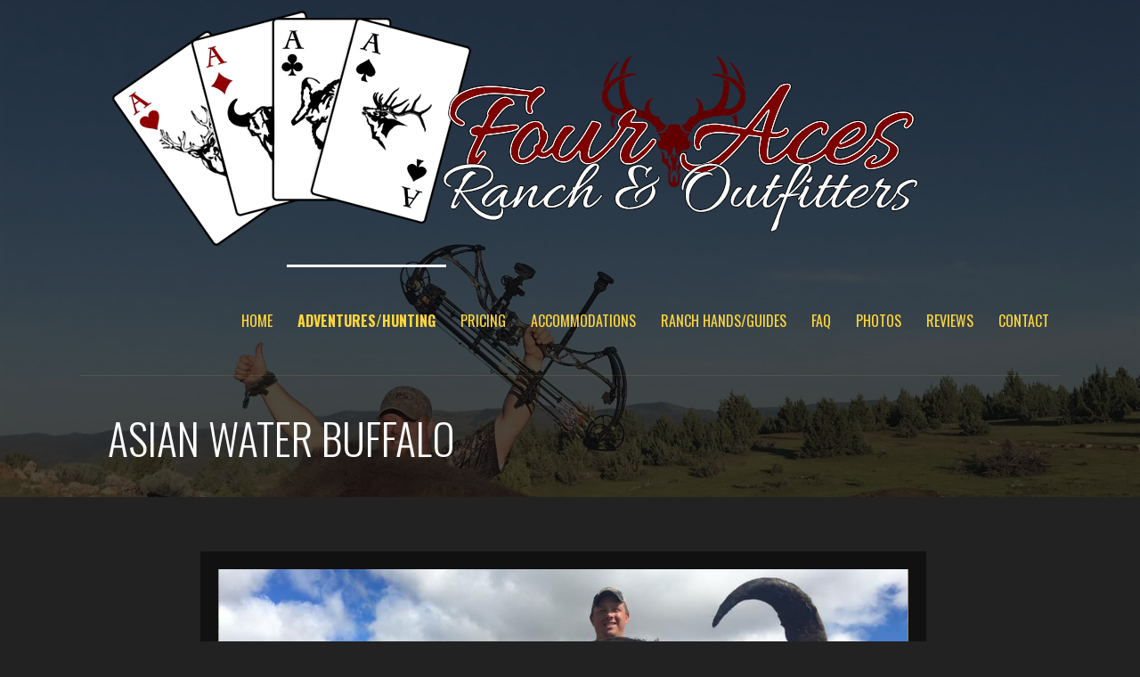

--- FILE ---
content_type: text/html; charset=UTF-8
request_url: https://fouracesranch.net/hog-hunting-copy-copy-2-copy/
body_size: 10424
content:
<!DOCTYPE html>

<html lang="en-US">

<head>

	<meta charset="UTF-8">

	<meta name="viewport" content="width=device-width, initial-scale=1">

	<link rel="profile" href="https://gmpg.org/xfn/11">

	<link rel="pingback" href="https://fouracesranch.net/xmlrpc.php">

	<title>ASIAN WATER BUFFALO &#8211; Four Aces Ranch | Exotic Hunting | Ashwood, OR</title>
<meta name='robots' content='max-image-preview:large' />
	<style>img:is([sizes="auto" i], [sizes^="auto," i]) { contain-intrinsic-size: 3000px 1500px }</style>
	<link rel='dns-prefetch' href='//fonts.googleapis.com' />
<link rel="alternate" type="application/rss+xml" title="Four Aces Ranch | Exotic Hunting | Ashwood, OR &raquo; Feed" href="https://fouracesranch.net/feed/" />
<link rel="alternate" type="application/rss+xml" title="Four Aces Ranch | Exotic Hunting | Ashwood, OR &raquo; Comments Feed" href="https://fouracesranch.net/comments/feed/" />
<script type="text/javascript">
/* <![CDATA[ */
window._wpemojiSettings = {"baseUrl":"https:\/\/s.w.org\/images\/core\/emoji\/16.0.1\/72x72\/","ext":".png","svgUrl":"https:\/\/s.w.org\/images\/core\/emoji\/16.0.1\/svg\/","svgExt":".svg","source":{"concatemoji":"https:\/\/fouracesranch.net\/wp-includes\/js\/wp-emoji-release.min.js?ver=6.8.3"}};
/*! This file is auto-generated */
!function(s,n){var o,i,e;function c(e){try{var t={supportTests:e,timestamp:(new Date).valueOf()};sessionStorage.setItem(o,JSON.stringify(t))}catch(e){}}function p(e,t,n){e.clearRect(0,0,e.canvas.width,e.canvas.height),e.fillText(t,0,0);var t=new Uint32Array(e.getImageData(0,0,e.canvas.width,e.canvas.height).data),a=(e.clearRect(0,0,e.canvas.width,e.canvas.height),e.fillText(n,0,0),new Uint32Array(e.getImageData(0,0,e.canvas.width,e.canvas.height).data));return t.every(function(e,t){return e===a[t]})}function u(e,t){e.clearRect(0,0,e.canvas.width,e.canvas.height),e.fillText(t,0,0);for(var n=e.getImageData(16,16,1,1),a=0;a<n.data.length;a++)if(0!==n.data[a])return!1;return!0}function f(e,t,n,a){switch(t){case"flag":return n(e,"\ud83c\udff3\ufe0f\u200d\u26a7\ufe0f","\ud83c\udff3\ufe0f\u200b\u26a7\ufe0f")?!1:!n(e,"\ud83c\udde8\ud83c\uddf6","\ud83c\udde8\u200b\ud83c\uddf6")&&!n(e,"\ud83c\udff4\udb40\udc67\udb40\udc62\udb40\udc65\udb40\udc6e\udb40\udc67\udb40\udc7f","\ud83c\udff4\u200b\udb40\udc67\u200b\udb40\udc62\u200b\udb40\udc65\u200b\udb40\udc6e\u200b\udb40\udc67\u200b\udb40\udc7f");case"emoji":return!a(e,"\ud83e\udedf")}return!1}function g(e,t,n,a){var r="undefined"!=typeof WorkerGlobalScope&&self instanceof WorkerGlobalScope?new OffscreenCanvas(300,150):s.createElement("canvas"),o=r.getContext("2d",{willReadFrequently:!0}),i=(o.textBaseline="top",o.font="600 32px Arial",{});return e.forEach(function(e){i[e]=t(o,e,n,a)}),i}function t(e){var t=s.createElement("script");t.src=e,t.defer=!0,s.head.appendChild(t)}"undefined"!=typeof Promise&&(o="wpEmojiSettingsSupports",i=["flag","emoji"],n.supports={everything:!0,everythingExceptFlag:!0},e=new Promise(function(e){s.addEventListener("DOMContentLoaded",e,{once:!0})}),new Promise(function(t){var n=function(){try{var e=JSON.parse(sessionStorage.getItem(o));if("object"==typeof e&&"number"==typeof e.timestamp&&(new Date).valueOf()<e.timestamp+604800&&"object"==typeof e.supportTests)return e.supportTests}catch(e){}return null}();if(!n){if("undefined"!=typeof Worker&&"undefined"!=typeof OffscreenCanvas&&"undefined"!=typeof URL&&URL.createObjectURL&&"undefined"!=typeof Blob)try{var e="postMessage("+g.toString()+"("+[JSON.stringify(i),f.toString(),p.toString(),u.toString()].join(",")+"));",a=new Blob([e],{type:"text/javascript"}),r=new Worker(URL.createObjectURL(a),{name:"wpTestEmojiSupports"});return void(r.onmessage=function(e){c(n=e.data),r.terminate(),t(n)})}catch(e){}c(n=g(i,f,p,u))}t(n)}).then(function(e){for(var t in e)n.supports[t]=e[t],n.supports.everything=n.supports.everything&&n.supports[t],"flag"!==t&&(n.supports.everythingExceptFlag=n.supports.everythingExceptFlag&&n.supports[t]);n.supports.everythingExceptFlag=n.supports.everythingExceptFlag&&!n.supports.flag,n.DOMReady=!1,n.readyCallback=function(){n.DOMReady=!0}}).then(function(){return e}).then(function(){var e;n.supports.everything||(n.readyCallback(),(e=n.source||{}).concatemoji?t(e.concatemoji):e.wpemoji&&e.twemoji&&(t(e.twemoji),t(e.wpemoji)))}))}((window,document),window._wpemojiSettings);
/* ]]> */
</script>
<style id='wp-emoji-styles-inline-css' type='text/css'>

	img.wp-smiley, img.emoji {
		display: inline !important;
		border: none !important;
		box-shadow: none !important;
		height: 1em !important;
		width: 1em !important;
		margin: 0 0.07em !important;
		vertical-align: -0.1em !important;
		background: none !important;
		padding: 0 !important;
	}
</style>
<link rel='stylesheet' id='wp-block-library-css' href='https://fouracesranch.net/wp-includes/css/dist/block-library/style.min.css?ver=6.8.3' type='text/css' media='all' />
<style id='wp-block-library-theme-inline-css' type='text/css'>
.wp-block-audio :where(figcaption){color:#555;font-size:13px;text-align:center}.is-dark-theme .wp-block-audio :where(figcaption){color:#ffffffa6}.wp-block-audio{margin:0 0 1em}.wp-block-code{border:1px solid #ccc;border-radius:4px;font-family:Menlo,Consolas,monaco,monospace;padding:.8em 1em}.wp-block-embed :where(figcaption){color:#555;font-size:13px;text-align:center}.is-dark-theme .wp-block-embed :where(figcaption){color:#ffffffa6}.wp-block-embed{margin:0 0 1em}.blocks-gallery-caption{color:#555;font-size:13px;text-align:center}.is-dark-theme .blocks-gallery-caption{color:#ffffffa6}:root :where(.wp-block-image figcaption){color:#555;font-size:13px;text-align:center}.is-dark-theme :root :where(.wp-block-image figcaption){color:#ffffffa6}.wp-block-image{margin:0 0 1em}.wp-block-pullquote{border-bottom:4px solid;border-top:4px solid;color:currentColor;margin-bottom:1.75em}.wp-block-pullquote cite,.wp-block-pullquote footer,.wp-block-pullquote__citation{color:currentColor;font-size:.8125em;font-style:normal;text-transform:uppercase}.wp-block-quote{border-left:.25em solid;margin:0 0 1.75em;padding-left:1em}.wp-block-quote cite,.wp-block-quote footer{color:currentColor;font-size:.8125em;font-style:normal;position:relative}.wp-block-quote:where(.has-text-align-right){border-left:none;border-right:.25em solid;padding-left:0;padding-right:1em}.wp-block-quote:where(.has-text-align-center){border:none;padding-left:0}.wp-block-quote.is-large,.wp-block-quote.is-style-large,.wp-block-quote:where(.is-style-plain){border:none}.wp-block-search .wp-block-search__label{font-weight:700}.wp-block-search__button{border:1px solid #ccc;padding:.375em .625em}:where(.wp-block-group.has-background){padding:1.25em 2.375em}.wp-block-separator.has-css-opacity{opacity:.4}.wp-block-separator{border:none;border-bottom:2px solid;margin-left:auto;margin-right:auto}.wp-block-separator.has-alpha-channel-opacity{opacity:1}.wp-block-separator:not(.is-style-wide):not(.is-style-dots){width:100px}.wp-block-separator.has-background:not(.is-style-dots){border-bottom:none;height:1px}.wp-block-separator.has-background:not(.is-style-wide):not(.is-style-dots){height:2px}.wp-block-table{margin:0 0 1em}.wp-block-table td,.wp-block-table th{word-break:normal}.wp-block-table :where(figcaption){color:#555;font-size:13px;text-align:center}.is-dark-theme .wp-block-table :where(figcaption){color:#ffffffa6}.wp-block-video :where(figcaption){color:#555;font-size:13px;text-align:center}.is-dark-theme .wp-block-video :where(figcaption){color:#ffffffa6}.wp-block-video{margin:0 0 1em}:root :where(.wp-block-template-part.has-background){margin-bottom:0;margin-top:0;padding:1.25em 2.375em}
</style>
<style id='classic-theme-styles-inline-css' type='text/css'>
/*! This file is auto-generated */
.wp-block-button__link{color:#fff;background-color:#32373c;border-radius:9999px;box-shadow:none;text-decoration:none;padding:calc(.667em + 2px) calc(1.333em + 2px);font-size:1.125em}.wp-block-file__button{background:#32373c;color:#fff;text-decoration:none}
</style>
<style id='global-styles-inline-css' type='text/css'>
:root{--wp--preset--aspect-ratio--square: 1;--wp--preset--aspect-ratio--4-3: 4/3;--wp--preset--aspect-ratio--3-4: 3/4;--wp--preset--aspect-ratio--3-2: 3/2;--wp--preset--aspect-ratio--2-3: 2/3;--wp--preset--aspect-ratio--16-9: 16/9;--wp--preset--aspect-ratio--9-16: 9/16;--wp--preset--color--black: #000000;--wp--preset--color--cyan-bluish-gray: #abb8c3;--wp--preset--color--white: #ffffff;--wp--preset--color--pale-pink: #f78da7;--wp--preset--color--vivid-red: #cf2e2e;--wp--preset--color--luminous-vivid-orange: #ff6900;--wp--preset--color--luminous-vivid-amber: #fcb900;--wp--preset--color--light-green-cyan: #7bdcb5;--wp--preset--color--vivid-green-cyan: #00d084;--wp--preset--color--pale-cyan-blue: #8ed1fc;--wp--preset--color--vivid-cyan-blue: #0693e3;--wp--preset--color--vivid-purple: #9b51e0;--wp--preset--color--primary: #03263B;--wp--preset--color--secondary: #0b3954;--wp--preset--color--tertiary: #bddae6;--wp--preset--color--quaternary: #ff6663;--wp--preset--color--quinary: #ffffff;--wp--preset--gradient--vivid-cyan-blue-to-vivid-purple: linear-gradient(135deg,rgba(6,147,227,1) 0%,rgb(155,81,224) 100%);--wp--preset--gradient--light-green-cyan-to-vivid-green-cyan: linear-gradient(135deg,rgb(122,220,180) 0%,rgb(0,208,130) 100%);--wp--preset--gradient--luminous-vivid-amber-to-luminous-vivid-orange: linear-gradient(135deg,rgba(252,185,0,1) 0%,rgba(255,105,0,1) 100%);--wp--preset--gradient--luminous-vivid-orange-to-vivid-red: linear-gradient(135deg,rgba(255,105,0,1) 0%,rgb(207,46,46) 100%);--wp--preset--gradient--very-light-gray-to-cyan-bluish-gray: linear-gradient(135deg,rgb(238,238,238) 0%,rgb(169,184,195) 100%);--wp--preset--gradient--cool-to-warm-spectrum: linear-gradient(135deg,rgb(74,234,220) 0%,rgb(151,120,209) 20%,rgb(207,42,186) 40%,rgb(238,44,130) 60%,rgb(251,105,98) 80%,rgb(254,248,76) 100%);--wp--preset--gradient--blush-light-purple: linear-gradient(135deg,rgb(255,206,236) 0%,rgb(152,150,240) 100%);--wp--preset--gradient--blush-bordeaux: linear-gradient(135deg,rgb(254,205,165) 0%,rgb(254,45,45) 50%,rgb(107,0,62) 100%);--wp--preset--gradient--luminous-dusk: linear-gradient(135deg,rgb(255,203,112) 0%,rgb(199,81,192) 50%,rgb(65,88,208) 100%);--wp--preset--gradient--pale-ocean: linear-gradient(135deg,rgb(255,245,203) 0%,rgb(182,227,212) 50%,rgb(51,167,181) 100%);--wp--preset--gradient--electric-grass: linear-gradient(135deg,rgb(202,248,128) 0%,rgb(113,206,126) 100%);--wp--preset--gradient--midnight: linear-gradient(135deg,rgb(2,3,129) 0%,rgb(40,116,252) 100%);--wp--preset--font-size--small: 13px;--wp--preset--font-size--medium: 20px;--wp--preset--font-size--large: 36px;--wp--preset--font-size--x-large: 42px;--wp--preset--spacing--20: 0.44rem;--wp--preset--spacing--30: 0.67rem;--wp--preset--spacing--40: 1rem;--wp--preset--spacing--50: 1.5rem;--wp--preset--spacing--60: 2.25rem;--wp--preset--spacing--70: 3.38rem;--wp--preset--spacing--80: 5.06rem;--wp--preset--shadow--natural: 6px 6px 9px rgba(0, 0, 0, 0.2);--wp--preset--shadow--deep: 12px 12px 50px rgba(0, 0, 0, 0.4);--wp--preset--shadow--sharp: 6px 6px 0px rgba(0, 0, 0, 0.2);--wp--preset--shadow--outlined: 6px 6px 0px -3px rgba(255, 255, 255, 1), 6px 6px rgba(0, 0, 0, 1);--wp--preset--shadow--crisp: 6px 6px 0px rgba(0, 0, 0, 1);}:where(.is-layout-flex){gap: 0.5em;}:where(.is-layout-grid){gap: 0.5em;}body .is-layout-flex{display: flex;}.is-layout-flex{flex-wrap: wrap;align-items: center;}.is-layout-flex > :is(*, div){margin: 0;}body .is-layout-grid{display: grid;}.is-layout-grid > :is(*, div){margin: 0;}:where(.wp-block-columns.is-layout-flex){gap: 2em;}:where(.wp-block-columns.is-layout-grid){gap: 2em;}:where(.wp-block-post-template.is-layout-flex){gap: 1.25em;}:where(.wp-block-post-template.is-layout-grid){gap: 1.25em;}.has-black-color{color: var(--wp--preset--color--black) !important;}.has-cyan-bluish-gray-color{color: var(--wp--preset--color--cyan-bluish-gray) !important;}.has-white-color{color: var(--wp--preset--color--white) !important;}.has-pale-pink-color{color: var(--wp--preset--color--pale-pink) !important;}.has-vivid-red-color{color: var(--wp--preset--color--vivid-red) !important;}.has-luminous-vivid-orange-color{color: var(--wp--preset--color--luminous-vivid-orange) !important;}.has-luminous-vivid-amber-color{color: var(--wp--preset--color--luminous-vivid-amber) !important;}.has-light-green-cyan-color{color: var(--wp--preset--color--light-green-cyan) !important;}.has-vivid-green-cyan-color{color: var(--wp--preset--color--vivid-green-cyan) !important;}.has-pale-cyan-blue-color{color: var(--wp--preset--color--pale-cyan-blue) !important;}.has-vivid-cyan-blue-color{color: var(--wp--preset--color--vivid-cyan-blue) !important;}.has-vivid-purple-color{color: var(--wp--preset--color--vivid-purple) !important;}.has-black-background-color{background-color: var(--wp--preset--color--black) !important;}.has-cyan-bluish-gray-background-color{background-color: var(--wp--preset--color--cyan-bluish-gray) !important;}.has-white-background-color{background-color: var(--wp--preset--color--white) !important;}.has-pale-pink-background-color{background-color: var(--wp--preset--color--pale-pink) !important;}.has-vivid-red-background-color{background-color: var(--wp--preset--color--vivid-red) !important;}.has-luminous-vivid-orange-background-color{background-color: var(--wp--preset--color--luminous-vivid-orange) !important;}.has-luminous-vivid-amber-background-color{background-color: var(--wp--preset--color--luminous-vivid-amber) !important;}.has-light-green-cyan-background-color{background-color: var(--wp--preset--color--light-green-cyan) !important;}.has-vivid-green-cyan-background-color{background-color: var(--wp--preset--color--vivid-green-cyan) !important;}.has-pale-cyan-blue-background-color{background-color: var(--wp--preset--color--pale-cyan-blue) !important;}.has-vivid-cyan-blue-background-color{background-color: var(--wp--preset--color--vivid-cyan-blue) !important;}.has-vivid-purple-background-color{background-color: var(--wp--preset--color--vivid-purple) !important;}.has-black-border-color{border-color: var(--wp--preset--color--black) !important;}.has-cyan-bluish-gray-border-color{border-color: var(--wp--preset--color--cyan-bluish-gray) !important;}.has-white-border-color{border-color: var(--wp--preset--color--white) !important;}.has-pale-pink-border-color{border-color: var(--wp--preset--color--pale-pink) !important;}.has-vivid-red-border-color{border-color: var(--wp--preset--color--vivid-red) !important;}.has-luminous-vivid-orange-border-color{border-color: var(--wp--preset--color--luminous-vivid-orange) !important;}.has-luminous-vivid-amber-border-color{border-color: var(--wp--preset--color--luminous-vivid-amber) !important;}.has-light-green-cyan-border-color{border-color: var(--wp--preset--color--light-green-cyan) !important;}.has-vivid-green-cyan-border-color{border-color: var(--wp--preset--color--vivid-green-cyan) !important;}.has-pale-cyan-blue-border-color{border-color: var(--wp--preset--color--pale-cyan-blue) !important;}.has-vivid-cyan-blue-border-color{border-color: var(--wp--preset--color--vivid-cyan-blue) !important;}.has-vivid-purple-border-color{border-color: var(--wp--preset--color--vivid-purple) !important;}.has-vivid-cyan-blue-to-vivid-purple-gradient-background{background: var(--wp--preset--gradient--vivid-cyan-blue-to-vivid-purple) !important;}.has-light-green-cyan-to-vivid-green-cyan-gradient-background{background: var(--wp--preset--gradient--light-green-cyan-to-vivid-green-cyan) !important;}.has-luminous-vivid-amber-to-luminous-vivid-orange-gradient-background{background: var(--wp--preset--gradient--luminous-vivid-amber-to-luminous-vivid-orange) !important;}.has-luminous-vivid-orange-to-vivid-red-gradient-background{background: var(--wp--preset--gradient--luminous-vivid-orange-to-vivid-red) !important;}.has-very-light-gray-to-cyan-bluish-gray-gradient-background{background: var(--wp--preset--gradient--very-light-gray-to-cyan-bluish-gray) !important;}.has-cool-to-warm-spectrum-gradient-background{background: var(--wp--preset--gradient--cool-to-warm-spectrum) !important;}.has-blush-light-purple-gradient-background{background: var(--wp--preset--gradient--blush-light-purple) !important;}.has-blush-bordeaux-gradient-background{background: var(--wp--preset--gradient--blush-bordeaux) !important;}.has-luminous-dusk-gradient-background{background: var(--wp--preset--gradient--luminous-dusk) !important;}.has-pale-ocean-gradient-background{background: var(--wp--preset--gradient--pale-ocean) !important;}.has-electric-grass-gradient-background{background: var(--wp--preset--gradient--electric-grass) !important;}.has-midnight-gradient-background{background: var(--wp--preset--gradient--midnight) !important;}.has-small-font-size{font-size: var(--wp--preset--font-size--small) !important;}.has-medium-font-size{font-size: var(--wp--preset--font-size--medium) !important;}.has-large-font-size{font-size: var(--wp--preset--font-size--large) !important;}.has-x-large-font-size{font-size: var(--wp--preset--font-size--x-large) !important;}
:where(.wp-block-post-template.is-layout-flex){gap: 1.25em;}:where(.wp-block-post-template.is-layout-grid){gap: 1.25em;}
:where(.wp-block-columns.is-layout-flex){gap: 2em;}:where(.wp-block-columns.is-layout-grid){gap: 2em;}
:root :where(.wp-block-pullquote){font-size: 1.5em;line-height: 1.6;}
</style>
<link rel='stylesheet' id='jquery-bxslider-css' href='https://fouracesranch.net/wp-content/plugins/beaver-builder-lite-version/css/jquery.bxslider.css?ver=2.9.4.2' type='text/css' media='all' />
<link rel='stylesheet' id='fl-builder-layout-539-css' href='https://fouracesranch.net/wp-content/uploads/bb-plugin/cache/539-layout.css?ver=ab06444c54fe110821a4d7b16d66552a' type='text/css' media='all' />
<link rel='stylesheet' id='wp-components-css' href='https://fouracesranch.net/wp-includes/css/dist/components/style.min.css?ver=6.8.3' type='text/css' media='all' />
<link rel='stylesheet' id='godaddy-styles-css' href='https://fouracesranch.net/wp-content/mu-plugins/vendor/wpex/godaddy-launch/includes/Dependencies/GoDaddy/Styles/build/latest.css?ver=2.0.2' type='text/css' media='all' />
<link rel='stylesheet' id='velux-css' href='https://fouracesranch.net/wp-content/themes/velux/style.css?ver=1.1.3' type='text/css' media='all' />
<style id='velux-inline-css' type='text/css'>
.site-header{background-image:url(https://fouracesranch.net/wp-content/uploads/2018/12/bison_06-2048x1300.jpg);}
.site-title a,.site-title a:visited{color:#blank;}.site-title a:hover,.site-title a:visited:hover{color:rgba(, 0.8);}
.site-description{color:#bf0000;}
.hero,.hero .widget h1,.hero .widget h2,.hero .widget h3,.hero .widget h4,.hero .widget h5,.hero .widget h6,.hero .widget p,.hero .widget blockquote,.hero .widget cite,.hero .widget table,.hero .widget ul,.hero .widget ol,.hero .widget li,.hero .widget dd,.hero .widget dt,.hero .widget address,.hero .widget code,.hero .widget pre,.hero .widget .widget-title,.hero .page-header h1{color:#ffffff;}
.main-navigation ul li a,.main-navigation ul li a:visited,.main-navigation ul li a:hover,.main-navigation ul li a:focus,.main-navigation ul li a:visited:hover{color:#ffd73a;}.main-navigation .sub-menu .menu-item-has-children > a::after{border-right-color:#ffd73a;border-left-color:#ffd73a;}.menu-toggle div{background-color:#ffd73a;}.main-navigation ul li a:hover,.main-navigation ul li a:focus{color:rgba(255, 215, 58, 0.8);}.site-header-wrapper{border-color:rgba(255, 215, 58, 0.1);}
h1,h2,h3,h4,h5,h6,label,legend,table th,dl dt,.entry-title,.entry-title a,.entry-title a:visited,.widget-title{color:#ffffff;}.entry-title a:hover,.entry-title a:visited:hover,.entry-title a:focus,.entry-title a:visited:focus,.entry-title a:active,.entry-title a:visited:active{color:rgba(255, 255, 255, 0.8);}
body,input,select,textarea,input[type="text"]:focus,input[type="email"]:focus,input[type="url"]:focus,input[type="password"]:focus,input[type="search"]:focus,input[type="number"]:focus,input[type="tel"]:focus,input[type="range"]:focus,input[type="date"]:focus,input[type="month"]:focus,input[type="week"]:focus,input[type="time"]:focus,input[type="datetime"]:focus,input[type="datetime-local"]:focus,input[type="color"]:focus,textarea:focus,.navigation.pagination .paging-nav-text{color:#e5e5e5;}.fl-callout-text,.fl-rich-text{color:#e5e5e5;}hr{background-color:rgba(229, 229, 229, 0.1);border-color:rgba(229, 229, 229, 0.1);}input[type="text"],input[type="email"],input[type="url"],input[type="password"],input[type="search"],input[type="number"],input[type="tel"],input[type="range"],input[type="date"],input[type="month"],input[type="week"],input[type="time"],input[type="datetime"],input[type="datetime-local"],input[type="color"],textarea,.select2-container .select2-choice{color:rgba(229, 229, 229, 0.5);border-color:rgba(229, 229, 229, 0.1);}select,fieldset,blockquote,pre,code,abbr,acronym,.hentry table th,.hentry table td{border-color:rgba(229, 229, 229, 0.1);}.hentry table tr:hover td{background-color:rgba(229, 229, 229, 0.05);}
blockquote,.entry-meta,.entry-footer,.comment-meta .says,.logged-in-as,.wp-block-coblocks-author__heading{color:#c1c1c1;}
.site-footer .widget-title,.site-footer h1,.site-footer h2,.site-footer h3,.site-footer h4,.site-footer h5,.site-footer h6{color:#ffffff;}
.site-footer .widget,.site-footer .widget form label{color:#ffffff;}
.footer-menu ul li a,.footer-menu ul li a:visited{color:#ffdc00;}.site-info-wrapper .social-menu a{background-color:#ffdc00;}.footer-menu ul li a:hover{border-color:#ffdc00;}.footer-menu ul li a:hover,.footer-menu ul li a:visited:hover{color:rgba(255, 220, 0, 0.8);}
.site-info-wrapper .site-info-text{color:#999999;}
a,a:visited,.entry-title a:hover,.entry-title a:visited:hover{color:#bc0000;}.navigation.pagination .nav-links .page-numbers.current,.social-menu a:hover{background-color:#bc0000;}.main-navigation ul ul,.main-navigation .sub-menu{background-color:#bc0000;}.main-navigation:not(.open) ul.menu > li > a:hover{border-color:#bc0000;}a:hover,a:visited:hover,a:focus,a:visited:focus,a:active,a:visited:active{color:rgba(188, 0, 0, 0.8);}.comment-list li.bypostauthor{border-color:rgba(188, 0, 0, 0.2);}
button,a.button,a.button:visited,input[type="button"],input[type="reset"],input[type="submit"],.wp-block-button__link,.site-info-wrapper .social-menu a:hover{background-color:#af0000;border-color:#af0000;}a.fl-button,a.fl-button:visited,.content-area .fl-builder-content a.fl-button,.content-area .fl-builder-content a.fl-button:visited{background-color:#af0000;border-color:#af0000;}button:hover,button:active,button:focus,a.button:hover,a.button:active,a.button:focus,a.button:visited:hover,a.button:visited:active,a.button:visited:focus,input[type="button"]:hover,input[type="button"]:active,input[type="button"]:focus,input[type="reset"]:hover,input[type="reset"]:active,input[type="reset"]:focus,input[type="submit"]:hover,input[type="submit"]:active,input[type="submit"]:focus{background-color:rgba(175, 0, 0, 0.8);border-color:rgba(175, 0, 0, 0.8);}a.fl-button:hover,a.fl-button:active,a.fl-button:focus,a.fl-button:visited:hover,a.fl-button:visited:active,a.fl-button:visited:focus,.content-area .fl-builder-content a.fl-button:hover,.content-area .fl-builder-content a.fl-button:active,.content-area .fl-builder-content a.fl-button:focus,.content-area .fl-builder-content a.fl-button:visited:hover,.content-area .fl-builder-content a.fl-button:visited:active,.content-area .fl-builder-content a.fl-button:visited:focus{background-color:rgba(175, 0, 0, 0.8);border-color:rgba(175, 0, 0, 0.8);}
button,button:hover,button:active,button:focus,a.button,a.button:hover,a.button:active,a.button:focus,a.button:visited,a.button:visited:hover,a.button:visited:active,a.button:visited:focus,input[type="button"],input[type="button"]:hover,input[type="button"]:active,input[type="button"]:focus,input[type="reset"],input[type="reset"]:hover,input[type="reset"]:active,input[type="reset"]:focus,input[type="submit"],input[type="submit"]:hover,input[type="submit"]:active,input[type="submit"]:focus,.wp-block-button__link{color:#ffffff;}a.fl-button
				a.fl-button:hover,a.fl-button:active,a.fl-button:focus,a.fl-button:visited,a.fl-button:visited:hover,a.fl-button:visited:active,a.fl-button:visited:focus,.content-area .fl-builder-content a.fl-button,.content-area .fl-builder-content a.fl-button *,.content-area .fl-builder-content a.fl-button:visited,.content-area .fl-builder-content a.fl-button:visited *{color:#ffffff;}
body{background-color:#222222;}.navigation.pagination .nav-links .page-numbers.current{color:#222222;}
.site-header{background-color:#0a0a0a;}.site-header{-webkit-box-shadow:inset 0 0 0 9999em;-moz-box-shadow:inset 0 0 0 9999em;box-shadow:inset 0 0 0 9999em;color:rgba(10, 10, 10, 0.73);}
.main-navigation-container,.main-navigation.open,.main-navigation ul ul,.main-navigation .sub-menu{background-color:#000000;}.main-navigation-container{background-color:transparent;}
.site-footer{background-color:#282828;}
.site-info-wrapper{background-color:#0a0000;}.site-info-wrapper .social-menu a,.site-info-wrapper .social-menu a:visited,.site-info-wrapper .social-menu a:hover,.site-info-wrapper .social-menu a:visited:hover{color:#0a0000;}
.has-primary-color{color:#03263B;}.has-primary-background-color{background-color:#03263B;}
.has-secondary-color{color:#0b3954;}.has-secondary-background-color{background-color:#0b3954;}
.has-tertiary-color{color:#bddae6;}.has-tertiary-background-color{background-color:#bddae6;}
.has-quaternary-color{color:#ff6663;}.has-quaternary-background-color{background-color:#ff6663;}
.has-quinary-color{color:#ffffff;}.has-quinary-background-color{background-color:#ffffff;}
</style>
<link rel='stylesheet' id='velux-fonts-css' href='https://fonts.googleapis.com/css?family=Oswald%3A300%2C400%2C700&#038;subset=latin&#038;ver=1.8.9' type='text/css' media='all' />
<style id='velux-fonts-inline-css' type='text/css'>
.site-title{font-family:"Oswald", sans-serif;}
.main-navigation ul li a,.main-navigation ul li a:visited,button,a.button,a.fl-button,input[type="button"],input[type="reset"],input[type="submit"]{font-family:"Oswald", sans-serif;}
h1,h2,h3,h4,h5,h6,label,legend,table th,dl dt,.entry-title,.widget-title{font-family:"Oswald", sans-serif;}
body,p,ol li,ul li,dl dd,.fl-callout-text{font-family:"Oswald", sans-serif;}
blockquote,.entry-meta,.entry-footer,.comment-list li .comment-meta .says,.comment-list li .comment-metadata,.comment-reply-link,#respond .logged-in-as{font-family:"Oswald", sans-serif;}
</style>
<script type="text/javascript" src="https://fouracesranch.net/wp-includes/js/jquery/jquery.min.js?ver=3.7.1" id="jquery-core-js"></script>
<script type="text/javascript" src="https://fouracesranch.net/wp-includes/js/jquery/jquery-migrate.min.js?ver=3.4.1" id="jquery-migrate-js"></script>
<link rel="https://api.w.org/" href="https://fouracesranch.net/wp-json/" /><link rel="alternate" title="JSON" type="application/json" href="https://fouracesranch.net/wp-json/wp/v2/pages/539" /><link rel="EditURI" type="application/rsd+xml" title="RSD" href="https://fouracesranch.net/xmlrpc.php?rsd" />
<meta name="generator" content="WordPress 6.8.3" />
<link rel="canonical" href="https://fouracesranch.net/hog-hunting-copy-copy-2-copy/" />
<link rel='shortlink' href='https://fouracesranch.net/?p=539' />
<link rel="alternate" title="oEmbed (JSON)" type="application/json+oembed" href="https://fouracesranch.net/wp-json/oembed/1.0/embed?url=https%3A%2F%2Ffouracesranch.net%2Fhog-hunting-copy-copy-2-copy%2F" />
<link rel="alternate" title="oEmbed (XML)" type="text/xml+oembed" href="https://fouracesranch.net/wp-json/oembed/1.0/embed?url=https%3A%2F%2Ffouracesranch.net%2Fhog-hunting-copy-copy-2-copy%2F&#038;format=xml" />
<style type="text/css">.recentcomments a{display:inline !important;padding:0 !important;margin:0 !important;}</style><style type='text/css'>
.site-title,.site-description{position:absolute;clip:rect(1px, 1px, 1px, 1px);}
</style><style type="text/css" id="custom-background-css">
body.custom-background { background-color: #222222; }
</style>
	<link rel="icon" href="https://fouracesranch.net/wp-content/uploads/2018/12/cropped-icon-32x32.png" sizes="32x32" />
<link rel="icon" href="https://fouracesranch.net/wp-content/uploads/2018/12/cropped-icon-192x192.png" sizes="192x192" />
<link rel="apple-touch-icon" href="https://fouracesranch.net/wp-content/uploads/2018/12/cropped-icon-180x180.png" />
<meta name="msapplication-TileImage" content="https://fouracesranch.net/wp-content/uploads/2018/12/cropped-icon-270x270.png" />

</head>

<body data-rsssl=1 class="wp-singular page-template-default page page-id-539 custom-background wp-custom-logo wp-theme-primer wp-child-theme-velux fl-builder fl-builder-lite-2-9-4-2 fl-no-js custom-header-image layout-one-column-narrow">

	
	<div id="page" class="hfeed site">

		<a class="skip-link screen-reader-text" href="#content">Skip to content</a>

		
		<header id="masthead" class="site-header" role="banner">

			
			<div class="site-header-wrapper">

				
<div class="menu-toggle" id="menu-toggle" role="button" tabindex="0"
	>
	<div></div>
	<div></div>
	<div></div>
</div><!-- #menu-toggle -->

<div class="site-title-wrapper">

	<a href="https://fouracesranch.net/" class="custom-logo-link" rel="home"><img width="940" height="290" src="https://fouracesranch.net/wp-content/uploads/2018/12/cropped-Logo02-3.png" class="custom-logo" alt="Four Aces Ranch | Exotic Hunting | Ashwood, OR" decoding="async" fetchpriority="high" srcset="https://fouracesranch.net/wp-content/uploads/2018/12/cropped-Logo02-3.png 940w, https://fouracesranch.net/wp-content/uploads/2018/12/cropped-Logo02-3-300x93.png 300w, https://fouracesranch.net/wp-content/uploads/2018/12/cropped-Logo02-3-768x237.png 768w, https://fouracesranch.net/wp-content/uploads/2018/12/cropped-Logo02-3-600x185.png 600w" sizes="(max-width: 940px) 100vw, 940px" /></a>
	
	
</div><!-- .site-title-wrapper -->

<div class="main-navigation-container">

	
	<nav id="site-navigation" class="main-navigation">

		<div class="menu-primary-menu-container"><ul id="menu-primary-menu" class="menu"><li id="menu-item-170" class="menu-item menu-item-type-post_type menu-item-object-page menu-item-home menu-item-170"><a href="https://fouracesranch.net/">HOME</a></li>
<li id="menu-item-169" class="menu-item menu-item-type-post_type menu-item-object-page current-menu-ancestor current-menu-parent current_page_parent current_page_ancestor menu-item-has-children menu-item-169"><a href="https://fouracesranch.net/services/">ADVENTURES/HUNTING</a>
<span  class="expand" role="button" tabindex="0"></span>

<ul class="sub-menu">
	<li id="menu-item-413" class="menu-item menu-item-type-post_type menu-item-object-page menu-item-413"><a href="https://fouracesranch.net/hog-hunting/">HOGS &#038; BOARS</a></li>
	<li id="menu-item-419" class="menu-item menu-item-type-post_type menu-item-object-page menu-item-419"><a href="https://fouracesranch.net/hog-hunting-copy/">EXOTIC RAMS</a></li>
	<li id="menu-item-426" class="menu-item menu-item-type-post_type menu-item-object-page menu-item-426"><a href="https://fouracesranch.net/hog-hunting-copy-copy/">GOATS</a></li>
	<li id="menu-item-467" class="menu-item menu-item-type-post_type menu-item-object-page menu-item-467"><a href="https://fouracesranch.net/hog-hunting-copy-2/">AMERICAN BISON</a></li>
	<li id="menu-item-468" class="menu-item menu-item-type-post_type menu-item-object-page menu-item-468"><a href="https://fouracesranch.net/hog-hunting-copy-copy-2/">TIBETAN YAK</a></li>
	<li id="menu-item-474" class="menu-item menu-item-type-post_type menu-item-object-page menu-item-474"><a href="https://fouracesranch.net/hog-hunting-copy-2-copy/">WATUSI | BULLS</a></li>
	<li id="menu-item-542" class="menu-item menu-item-type-post_type menu-item-object-page current-menu-item page_item page-item-539 current_page_item menu-item-542"><a href="https://fouracesranch.net/hog-hunting-copy-copy-2-copy/" aria-current="page">ASIAN WATER BUFFALO</a></li>
	<li id="menu-item-509" class="menu-item menu-item-type-post_type menu-item-object-page menu-item-509"><a href="https://fouracesranch.net/hog-hunting-copy-2-copy-copy/">OREGON GAME HUNTS</a></li>
</ul>
</li>
<li id="menu-item-448" class="menu-item menu-item-type-post_type menu-item-object-page menu-item-448"><a href="https://fouracesranch.net/services-copy/">PRICING</a></li>
<li id="menu-item-445" class="menu-item menu-item-type-post_type menu-item-object-page menu-item-445"><a href="https://fouracesranch.net/about-copy/">ACCOMMODATIONS</a></li>
<li id="menu-item-528" class="menu-item menu-item-type-post_type menu-item-object-page menu-item-528"><a href="https://fouracesranch.net/about-copy-2/">RANCH HANDS/GUIDES</a></li>
<li id="menu-item-237" class="menu-item menu-item-type-post_type menu-item-object-page menu-item-237"><a href="https://fouracesranch.net/faq/">FAQ</a></li>
<li id="menu-item-167" class="menu-item menu-item-type-post_type menu-item-object-page menu-item-167"><a href="https://fouracesranch.net/gallery/">PHOTOS</a></li>
<li id="menu-item-172" class="menu-item menu-item-type-post_type menu-item-object-page menu-item-172"><a href="https://fouracesranch.net/about/">REVIEWS</a></li>
<li id="menu-item-171" class="menu-item menu-item-type-post_type menu-item-object-page menu-item-171"><a href="https://fouracesranch.net/contact/">CONTACT</a></li>
</ul></div>
	</nav><!-- #site-navigation -->

	
</div>

			</div><!-- .site-header-wrapper -->

			
<div class="page-title-container">

	<header class="page-header">

		<h1 class="page-title">ASIAN WATER BUFFALO</h1>
	</header><!-- .entry-header -->

</div><!-- .page-title-container -->

		</header><!-- #masthead -->

		
		<div id="content" class="site-content">

<div id="primary" class="content-area">

	<main id="main" class="site-main" role="main">

		
<article id="post-539" class="post-539 page type-page status-publish hentry">

	
		
	
	
<div class="page-content">

	<div class="fl-builder-content fl-builder-content-539 fl-builder-content-primary" data-post-id="539"><div class="fl-row fl-row-fixed-width fl-row-bg-color fl-node-5c173b464d714 fl-row-default-height fl-row-align-center" data-node="5c173b464d714">
	<div class="fl-row-content-wrap">
						<div class="fl-row-content fl-row-fixed-width fl-node-content">
		
<div class="fl-col-group fl-node-5c173b464ed2a" data-node="5c173b464ed2a">
			<div class="fl-col fl-node-5c173b464edb4 fl-col-bg-color" data-node="5c173b464edb4">
	<div class="fl-col-content fl-node-content"><div class="fl-module fl-module-content-slider fl-node-5c173b464d6a6" data-node="5c173b464d6a6">
	<div class="fl-module-content fl-node-content">
		<div class="fl-content-slider">
	<div class="fl-content-slider-wrapper">
				<div class="fl-slide fl-slide-0 fl-slide-text-left">
			<div class="fl-slide-mobile-photo"><img decoding="async" width="960" height="720" loading="false" class="fl-slide-mobile-photo-img wp-image-368" src="https://fouracesranch.net/wp-content/uploads/2018/12/yak_02.jpg" alt="" srcset="https://fouracesranch.net/wp-content/uploads/2018/12/yak_02.jpg 960w, https://fouracesranch.net/wp-content/uploads/2018/12/yak_02-300x225.jpg 300w, https://fouracesranch.net/wp-content/uploads/2018/12/yak_02-768x576.jpg 768w, https://fouracesranch.net/wp-content/uploads/2018/12/yak_02-600x450.jpg 600w" sizes="(max-width: 960px) 100vw, 960px" /></div><div class="fl-slide-bg-photo"></div>			<div class="fl-slide-foreground clearfix">
							</div>
		</div>
			<div class="fl-slide fl-slide-1 fl-slide-text-left">
			<div class="fl-slide-mobile-photo"><img decoding="async" width="1000" height="1000" loading="false" class="fl-slide-mobile-photo-img wp-image-571" src="https://fouracesranch.net/wp-content/uploads/2019/01/yak_09_skull.jpg" alt="" srcset="https://fouracesranch.net/wp-content/uploads/2019/01/yak_09_skull.jpg 1000w, https://fouracesranch.net/wp-content/uploads/2019/01/yak_09_skull-150x150.jpg 150w, https://fouracesranch.net/wp-content/uploads/2019/01/yak_09_skull-300x300.jpg 300w, https://fouracesranch.net/wp-content/uploads/2019/01/yak_09_skull-768x768.jpg 768w, https://fouracesranch.net/wp-content/uploads/2019/01/yak_09_skull-600x600.jpg 600w, https://fouracesranch.net/wp-content/uploads/2019/01/yak_09_skull-100x100.jpg 100w" sizes="(max-width: 1000px) 100vw, 1000px" /></div><div class="fl-slide-bg-photo"></div>			<div class="fl-slide-foreground clearfix">
							</div>
		</div>
			<div class="fl-slide fl-slide-2 fl-slide-text-left">
			<div class="fl-slide-mobile-photo"><img decoding="async" width="720" height="960" loading="false" class="fl-slide-mobile-photo-img wp-image-367" src="https://fouracesranch.net/wp-content/uploads/2018/12/yak_01.jpg" alt="" srcset="https://fouracesranch.net/wp-content/uploads/2018/12/yak_01.jpg 720w, https://fouracesranch.net/wp-content/uploads/2018/12/yak_01-225x300.jpg 225w, https://fouracesranch.net/wp-content/uploads/2018/12/yak_01-600x800.jpg 600w" sizes="(max-width: 720px) 100vw, 720px" /></div><div class="fl-slide-bg-photo"></div>			<div class="fl-slide-foreground clearfix">
							</div>
		</div>
			<div class="fl-slide fl-slide-3 fl-slide-text-left">
			<div class="fl-slide-mobile-photo"><img decoding="async" width="960" height="720" loading="false" class="fl-slide-mobile-photo-img wp-image-464" src="https://fouracesranch.net/wp-content/uploads/2019/01/yak_04.jpg" alt="" srcset="https://fouracesranch.net/wp-content/uploads/2019/01/yak_04.jpg 960w, https://fouracesranch.net/wp-content/uploads/2019/01/yak_04-300x225.jpg 300w, https://fouracesranch.net/wp-content/uploads/2019/01/yak_04-768x576.jpg 768w, https://fouracesranch.net/wp-content/uploads/2019/01/yak_04-600x450.jpg 600w" sizes="(max-width: 960px) 100vw, 960px" /></div><div class="fl-slide-bg-photo"></div>			<div class="fl-slide-foreground clearfix">
							</div>
		</div>
			<div class="fl-slide fl-slide-4 fl-slide-text-left">
			<div class="fl-slide-mobile-photo"><img decoding="async" width="720" height="960" loading="false" class="fl-slide-mobile-photo-img wp-image-463" src="https://fouracesranch.net/wp-content/uploads/2019/01/yak_03.jpg" alt="" srcset="https://fouracesranch.net/wp-content/uploads/2019/01/yak_03.jpg 720w, https://fouracesranch.net/wp-content/uploads/2019/01/yak_03-225x300.jpg 225w, https://fouracesranch.net/wp-content/uploads/2019/01/yak_03-600x800.jpg 600w" sizes="(max-width: 720px) 100vw, 720px" /></div><div class="fl-slide-bg-photo"></div>			<div class="fl-slide-foreground clearfix">
							</div>
		</div>
		</div>
					<div class="fl-content-slider-navigation" aria-label="content slider buttons">
				<a class="slider-prev" href="#" aria-label="previous" role="button"><div class="fl-content-slider-svg-container"><svg version="1.1" xmlns="http://www.w3.org/2000/svg" xmlns:xlink="http://www.w3.org/1999/xlink" viewBox="0 0 512 512">
<path d="M398.572,104.287L246.857,256.001l151.715,151.714c3.617,3.618,5.428,7.904,5.428,12.856c0,4.953-1.811,9.238-5.428,12.857 l-47.428,47.428c-3.619,3.619-7.904,5.428-12.857,5.428s-9.238-1.809-12.857-5.428l-212-212c-3.619-3.618-5.428-7.904-5.428-12.856 c0-4.953,1.81-9.238,5.428-12.857l212-212c3.619-3.618,7.904-5.428,12.857-5.428s9.238,1.81,12.857,5.428l47.428,47.429 C402.189,82.19,404,86.476,404,91.428c0,4.953-1.811,9.238-5.428,12.857V104.287z"/>
</svg>
</div></a>
				<a class="slider-next" href="#" aria-label="next" role="button"><div class="fl-content-slider-svg-container"><svg version="1.1" xmlns="http://www.w3.org/2000/svg" xmlns:xlink="http://www.w3.org/1999/xlink" viewBox="0 0 512 512">
<path d="M113.428,407.713l151.715-151.714L113.428,104.285c-3.617-3.618-5.428-7.904-5.428-12.856c0-4.953,1.811-9.238,5.428-12.857 l47.428-47.428c3.619-3.619,7.904-5.428,12.857-5.428s9.238,1.809,12.857,5.428l212,212c3.619,3.618,5.429,7.904,5.429,12.856 c0,4.953-1.81,9.238-5.429,12.857l-212,212c-3.619,3.618-7.904,5.428-12.857,5.428s-9.238-1.81-12.857-5.428l-47.428-47.429 c-3.617-3.618-5.428-7.904-5.428-12.856c0-4.953,1.811-9.238,5.428-12.857V407.713z"/>
</svg>
</div></a>
			</div>
				<div class="fl-clear"></div>
</div>
	</div>
</div>
<div class="fl-module fl-module-rich-text fl-node-5c173d688bc69" data-node="5c173d688bc69">
	<div class="fl-module-content fl-node-content">
		<div class="fl-rich-text">
	<p>At <span style="color: #ffcc00;">FOUR ACES RANCH</span> we offer a the unique experience of taking an Asian Water Buffalo.  This is the only place in Oregon that will give you access to one of the most sought after trophies in the world...and a great adventure for the adrenaline junkie!</p>
<hr />
<p><span style="color: #ff0000;">PRICING</span> <span style="color: #ffcc00;">|</span> Meat and Trophy animals vary on pricing depending on size</p>
<p><span style="color: #ffcc00;">Meat Harvest</span> | <span style="color: #ff0000;">Call for Pricing and Availablility</span></p>
<ul>
<li>High quality meat</li>
<li>Healthy, free range</li>
<li>Fun experience</li>
</ul>
<p><span style="color: #ffcc00;">Trophy Water Buffalo</span> | <span style="color: #ff0000;">Call for Pricing and Availablility</span></p>
<ul>
<li>Adrenaline rush</li>
<li>True Exotic</li>
<li>Great value per dollar</li>
</ul>
<p><img decoding="async" class="size-medium wp-image-318 aligncenter" src="../wp-content/uploads/2018/12/Logo01sm-300x238.png" alt="" width="300" height="238" /></p>
</div>
	</div>
</div>
</div>
</div>
	</div>
		</div>
	</div>
</div>
<div class="fl-row fl-row-fixed-width fl-row-bg-none fl-node-5c173f031a2b6 fl-row-default-height fl-row-align-center" data-node="5c173f031a2b6">
	<div class="fl-row-content-wrap">
						<div class="fl-row-content fl-row-fixed-width fl-node-content">
		
<div class="fl-col-group fl-node-5c173f031ff4a" data-node="5c173f031ff4a">
			<div class="fl-col fl-node-5c173f031ffce fl-col-bg-color" data-node="5c173f031ffce">
	<div class="fl-col-content fl-node-content"><div class="fl-module fl-module-cta fl-node-5c173f031a18c" data-node="5c173f031a18c">
	<div class="fl-module-content fl-node-content">
		<div class="fl-cta-wrap fl-cta-inline">
	<div class="fl-cta-text">
		<h3 class="fl-cta-title">BOOK YOUR OREGON WATER BUFFALO HUNT</h3>
		<div class="fl-cta-text-content"><p>Think you know what kind of Asian Water Buffalo hunt you want to experience? Give us a call and we'll discuss your options and get you scheduled for the hunt of a lifetime!</p>
</div>
	</div>
	<div class="fl-cta-button">
		<div  class="fl-button-wrap fl-button-width-full">
			<a href="https://fouracesranch.net/contact/" target="_self" class="fl-button">
							<span class="fl-button-text">CONTACT US</span>
					</a>
	</div>
	</div>
</div>
	</div>
</div>
</div>
</div>
	</div>
		</div>
	</div>
</div>
</div>
</div><!-- .page-content -->

	
</article><!-- #post-## -->

	</main><!-- #main -->

</div><!-- #primary -->


		</div><!-- #content -->

		
		<footer id="colophon" class="site-footer">

			<div class="site-footer-inner">

				
			</div><!-- .site-footer-inner -->

		</footer><!-- #colophon -->

		
<div class="site-info-wrapper">

	<div class="site-info">

		<div class="site-info-inner">

			
<nav class="footer-menu">

	<div class="menu-hunt-menu-container"><ul id="menu-hunt-menu" class="menu"><li id="menu-item-523" class="menu-item menu-item-type-post_type menu-item-object-page menu-item-523"><a href="https://fouracesranch.net/services/">EXOTIC STOCK ADVENTURES IN OREGON</a></li>
<li id="menu-item-522" class="menu-item menu-item-type-post_type menu-item-object-page menu-item-522"><a href="https://fouracesranch.net/hog-hunting/">HOG &#038; BOAR</a></li>
<li id="menu-item-521" class="menu-item menu-item-type-post_type menu-item-object-page menu-item-521"><a href="https://fouracesranch.net/hog-hunting-copy/">EXOTIC RAMS</a></li>
<li id="menu-item-520" class="menu-item menu-item-type-post_type menu-item-object-page menu-item-520"><a href="https://fouracesranch.net/hog-hunting-copy-copy/">GOATS</a></li>
<li id="menu-item-518" class="menu-item menu-item-type-post_type menu-item-object-page menu-item-518"><a href="https://fouracesranch.net/hog-hunting-copy-2/">AMERICAN BISON</a></li>
<li id="menu-item-517" class="menu-item menu-item-type-post_type menu-item-object-page menu-item-517"><a href="https://fouracesranch.net/hog-hunting-copy-2-copy/">BULLS</a></li>
<li id="menu-item-519" class="menu-item menu-item-type-post_type menu-item-object-page menu-item-519"><a href="https://fouracesranch.net/hog-hunting-copy-copy-2/">TIBETAN YAK</a></li>
<li id="menu-item-580" class="menu-item menu-item-type-post_type menu-item-object-page current-menu-item page_item page-item-539 current_page_item menu-item-580"><a href="https://fouracesranch.net/hog-hunting-copy-copy-2-copy/" aria-current="page">ASIAN WATER BUFFALO</a></li>
<li id="menu-item-516" class="menu-item menu-item-type-post_type menu-item-object-page menu-item-516"><a href="https://fouracesranch.net/hog-hunting-copy-2-copy-copy/">OREGON GAME HUNTS</a></li>
</ul></div>
</nav><!-- .footer-menu -->

<div class="site-info-text">

	Copyright © 2019 Four Aces Ranch | Exotic Hunting | Ashwood, OR
</div>

		</div><!-- .site-info-inner -->

	</div><!-- .site-info -->

</div><!-- .site-info-wrapper -->

	</div><!-- #page -->

	<script type="speculationrules">
{"prefetch":[{"source":"document","where":{"and":[{"href_matches":"\/*"},{"not":{"href_matches":["\/wp-*.php","\/wp-admin\/*","\/wp-content\/uploads\/*","\/wp-content\/*","\/wp-content\/plugins\/*","\/wp-content\/themes\/velux\/*","\/wp-content\/themes\/primer\/*","\/*\\?(.+)"]}},{"not":{"selector_matches":"a[rel~=\"nofollow\"]"}},{"not":{"selector_matches":".no-prefetch, .no-prefetch a"}}]},"eagerness":"conservative"}]}
</script>
<script type="text/javascript" src="https://fouracesranch.net/wp-content/plugins/beaver-builder-lite-version/js/jquery.easing.min.js?ver=1.4" id="jquery-easing-js"></script>
<script type="text/javascript" src="https://fouracesranch.net/wp-content/plugins/beaver-builder-lite-version/js/jquery.fitvids.min.js?ver=1.2" id="jquery-fitvids-js"></script>
<script type="text/javascript" src="https://fouracesranch.net/wp-content/plugins/beaver-builder-lite-version/js/jquery.bxslider.min.js?ver=2.9.4.2" id="jquery-bxslider-js"></script>
<script type="text/javascript" src="https://fouracesranch.net/wp-content/uploads/bb-plugin/cache/539-layout.js?ver=8f5fe8cd03ea0e63e550b52bd1414b18" id="fl-builder-layout-539-js"></script>
<script type="text/javascript" src="https://fouracesranch.net/wp-content/themes/primer/assets/js/navigation.min.js?ver=1.8.9" id="primer-navigation-js"></script>
	<script>
	/* IE11 skip link focus fix */
	/(trident|msie)/i.test(navigator.userAgent)&&document.getElementById&&window.addEventListener&&window.addEventListener("hashchange",function(){var t,e=location.hash.substring(1);/^[A-z0-9_-]+$/.test(e)&&(t=document.getElementById(e))&&(/^(?:a|select|input|button|textarea)$/i.test(t.tagName)||(t.tabIndex=-1),t.focus())},!1);
	</script>
	
</body>

</html>


--- FILE ---
content_type: text/css
request_url: https://fouracesranch.net/wp-content/uploads/bb-plugin/cache/539-layout.css?ver=ab06444c54fe110821a4d7b16d66552a
body_size: 3877
content:
.fl-builder-content *,.fl-builder-content *:before,.fl-builder-content *:after {-webkit-box-sizing: border-box;-moz-box-sizing: border-box;box-sizing: border-box;}.fl-row:before,.fl-row:after,.fl-row-content:before,.fl-row-content:after,.fl-col-group:before,.fl-col-group:after,.fl-col:before,.fl-col:after,.fl-module:not([data-accepts]):before,.fl-module:not([data-accepts]):after,.fl-module-content:before,.fl-module-content:after {display: table;content: " ";}.fl-row:after,.fl-row-content:after,.fl-col-group:after,.fl-col:after,.fl-module:not([data-accepts]):after,.fl-module-content:after {clear: both;}.fl-clear {clear: both;}.fl-row,.fl-row-content {margin-left: auto;margin-right: auto;min-width: 0;}.fl-row-content-wrap {position: relative;}.fl-builder-mobile .fl-row-bg-photo .fl-row-content-wrap {background-attachment: scroll;}.fl-row-bg-video,.fl-row-bg-video .fl-row-content,.fl-row-bg-embed,.fl-row-bg-embed .fl-row-content {position: relative;}.fl-row-bg-video .fl-bg-video,.fl-row-bg-embed .fl-bg-embed-code {bottom: 0;left: 0;overflow: hidden;position: absolute;right: 0;top: 0;}.fl-row-bg-video .fl-bg-video video,.fl-row-bg-embed .fl-bg-embed-code video {bottom: 0;left: 0px;max-width: none;position: absolute;right: 0;top: 0px;}.fl-row-bg-video .fl-bg-video video {min-width: 100%;min-height: 100%;width: auto;height: auto;}.fl-row-bg-video .fl-bg-video iframe,.fl-row-bg-embed .fl-bg-embed-code iframe {pointer-events: none;width: 100vw;height: 56.25vw; max-width: none;min-height: 100vh;min-width: 177.77vh; position: absolute;top: 50%;left: 50%;-ms-transform: translate(-50%, -50%); -webkit-transform: translate(-50%, -50%); transform: translate(-50%, -50%);}.fl-bg-video-fallback {background-position: 50% 50%;background-repeat: no-repeat;background-size: cover;bottom: 0px;left: 0px;position: absolute;right: 0px;top: 0px;}.fl-row-bg-slideshow,.fl-row-bg-slideshow .fl-row-content {position: relative;}.fl-row .fl-bg-slideshow {bottom: 0;left: 0;overflow: hidden;position: absolute;right: 0;top: 0;z-index: 0;}.fl-builder-edit .fl-row .fl-bg-slideshow * {bottom: 0;height: auto !important;left: 0;position: absolute !important;right: 0;top: 0;}.fl-row-bg-overlay .fl-row-content-wrap:after {border-radius: inherit;content: '';display: block;position: absolute;top: 0;right: 0;bottom: 0;left: 0;z-index: 0;}.fl-row-bg-overlay .fl-row-content {position: relative;z-index: 1;}.fl-row-default-height .fl-row-content-wrap,.fl-row-custom-height .fl-row-content-wrap {display: -webkit-box;display: -webkit-flex;display: -ms-flexbox;display: flex;min-height: 100vh;}.fl-row-overlap-top .fl-row-content-wrap {display: -webkit-inline-box;display: -webkit-inline-flex;display: -moz-inline-box;display: -ms-inline-flexbox;display: inline-flex;width: 100%;}.fl-row-default-height .fl-row-content-wrap,.fl-row-custom-height .fl-row-content-wrap {min-height: 0;}.fl-row-default-height .fl-row-content,.fl-row-full-height .fl-row-content,.fl-row-custom-height .fl-row-content {-webkit-box-flex: 1 1 auto; -moz-box-flex: 1 1 auto;-webkit-flex: 1 1 auto;-ms-flex: 1 1 auto;flex: 1 1 auto;}.fl-row-default-height .fl-row-full-width.fl-row-content,.fl-row-full-height .fl-row-full-width.fl-row-content,.fl-row-custom-height .fl-row-full-width.fl-row-content {max-width: 100%;width: 100%;}.fl-row-default-height.fl-row-align-center .fl-row-content-wrap,.fl-row-full-height.fl-row-align-center .fl-row-content-wrap,.fl-row-custom-height.fl-row-align-center .fl-row-content-wrap {-webkit-align-items: center;-webkit-box-align: center;-webkit-box-pack: center;-webkit-justify-content: center;-ms-flex-align: center;-ms-flex-pack: center;justify-content: center;align-items: center;}.fl-row-default-height.fl-row-align-bottom .fl-row-content-wrap,.fl-row-full-height.fl-row-align-bottom .fl-row-content-wrap,.fl-row-custom-height.fl-row-align-bottom .fl-row-content-wrap {-webkit-align-items: flex-end;-webkit-justify-content: flex-end;-webkit-box-align: end;-webkit-box-pack: end;-ms-flex-align: end;-ms-flex-pack: end;justify-content: flex-end;align-items: flex-end;}.fl-col-group-equal-height {display: flex;flex-wrap: wrap;width: 100%;}.fl-col-group-equal-height.fl-col-group-has-child-loading {flex-wrap: nowrap;}.fl-col-group-equal-height .fl-col,.fl-col-group-equal-height .fl-col-content {display: flex;flex: 1 1 auto;}.fl-col-group-equal-height .fl-col-content {flex-direction: column;flex-shrink: 1;min-width: 1px;max-width: 100%;width: 100%;}.fl-col-group-equal-height:before,.fl-col-group-equal-height .fl-col:before,.fl-col-group-equal-height .fl-col-content:before,.fl-col-group-equal-height:after,.fl-col-group-equal-height .fl-col:after,.fl-col-group-equal-height .fl-col-content:after{content: none;}.fl-col-group-nested.fl-col-group-equal-height.fl-col-group-align-top .fl-col-content,.fl-col-group-equal-height.fl-col-group-align-top .fl-col-content {justify-content: flex-start;}.fl-col-group-nested.fl-col-group-equal-height.fl-col-group-align-center .fl-col-content,.fl-col-group-equal-height.fl-col-group-align-center .fl-col-content {justify-content: center;}.fl-col-group-nested.fl-col-group-equal-height.fl-col-group-align-bottom .fl-col-content,.fl-col-group-equal-height.fl-col-group-align-bottom .fl-col-content {justify-content: flex-end;}.fl-col-group-equal-height.fl-col-group-align-center .fl-col-group {width: 100%;}.fl-col {float: left;min-height: 1px;}.fl-col-bg-overlay .fl-col-content {position: relative;}.fl-col-bg-overlay .fl-col-content:after {border-radius: inherit;content: '';display: block;position: absolute;top: 0;right: 0;bottom: 0;left: 0;z-index: 0;}.fl-col-bg-overlay .fl-module {position: relative;z-index: 2;}.single:not(.woocommerce).single-fl-builder-template .fl-content {width: 100%;}.fl-builder-layer {position: absolute;top:0;left:0;right: 0;bottom: 0;z-index: 0;pointer-events: none;overflow: hidden;}.fl-builder-shape-layer {z-index: 0;}.fl-builder-shape-layer.fl-builder-bottom-edge-layer {z-index: 1;}.fl-row-bg-overlay .fl-builder-shape-layer {z-index: 1;}.fl-row-bg-overlay .fl-builder-shape-layer.fl-builder-bottom-edge-layer {z-index: 2;}.fl-row-has-layers .fl-row-content {z-index: 1;}.fl-row-bg-overlay .fl-row-content {z-index: 2;}.fl-builder-layer > * {display: block;position: absolute;top:0;left:0;width: 100%;}.fl-builder-layer + .fl-row-content {position: relative;}.fl-builder-layer .fl-shape {fill: #aaa;stroke: none;stroke-width: 0;width:100%;}@supports (-webkit-touch-callout: inherit) {.fl-row.fl-row-bg-parallax .fl-row-content-wrap,.fl-row.fl-row-bg-fixed .fl-row-content-wrap {background-position: center !important;background-attachment: scroll !important;}}@supports (-webkit-touch-callout: none) {.fl-row.fl-row-bg-fixed .fl-row-content-wrap {background-position: center !important;background-attachment: scroll !important;}}.fl-clearfix:before,.fl-clearfix:after {display: table;content: " ";}.fl-clearfix:after {clear: both;}.sr-only {position: absolute;width: 1px;height: 1px;padding: 0;overflow: hidden;clip: rect(0,0,0,0);white-space: nowrap;border: 0;}.fl-builder-content a.fl-button,.fl-builder-content a.fl-button:visited {border-radius: 4px;-moz-border-radius: 4px;-webkit-border-radius: 4px;display: inline-block;font-size: 16px;font-weight: normal;line-height: 18px;padding: 12px 24px;text-decoration: none;text-shadow: none;}.fl-builder-content .fl-button:hover {text-decoration: none;}.fl-builder-content .fl-button:active {position: relative;top: 1px;}.fl-builder-content .fl-button-width-full .fl-button {display: block;text-align: center;}.fl-builder-content .fl-button-width-custom .fl-button {display: inline-block;text-align: center;max-width: 100%;}.fl-builder-content .fl-button-left {text-align: left;}.fl-builder-content .fl-button-center {text-align: center;}.fl-builder-content .fl-button-right {text-align: right;}.fl-builder-content .fl-button i {font-size: 1.3em;height: auto;margin-right:8px;vertical-align: middle;width: auto;}.fl-builder-content .fl-button i.fl-button-icon-after {margin-left: 8px;margin-right: 0;}.fl-builder-content .fl-button-has-icon .fl-button-text {vertical-align: middle;}.fl-icon-wrap {display: inline-block;}.fl-icon {display: table-cell;vertical-align: middle;}.fl-icon a {text-decoration: none;}.fl-icon i {float: right;height: auto;width: auto;}.fl-icon i:before {border: none !important;height: auto;width: auto;}.fl-icon-text {display: table-cell;text-align: left;padding-left: 15px;vertical-align: middle;}.fl-icon-text-empty {display: none;}.fl-icon-text *:last-child {margin: 0 !important;padding: 0 !important;}.fl-icon-text a {text-decoration: none;}.fl-icon-text span {display: block;}.fl-icon-text span.mce-edit-focus {min-width: 1px;}.fl-module img {max-width: 100%;}.fl-photo {line-height: 0;position: relative;}.fl-photo-align-left {text-align: left;}.fl-photo-align-center {text-align: center;}.fl-photo-align-right {text-align: right;}.fl-photo-content {display: inline-block;line-height: 0;position: relative;max-width: 100%;}.fl-photo-img-svg {width: 100%;}.fl-photo-content img {display: inline;height: auto;max-width: 100%;}.fl-photo-crop-circle img {-webkit-border-radius: 100%;-moz-border-radius: 100%;border-radius: 100%;}.fl-photo-caption {font-size: 13px;line-height: 18px;overflow: hidden;text-overflow: ellipsis;}.fl-photo-caption-below {padding-bottom: 20px;padding-top: 10px;}.fl-photo-caption-hover {background: rgba(0,0,0,0.7);bottom: 0;color: #fff;left: 0;opacity: 0;filter: alpha(opacity = 0);padding: 10px 15px;position: absolute;right: 0;-webkit-transition:opacity 0.3s ease-in;-moz-transition:opacity 0.3s ease-in;transition:opacity 0.3s ease-in;}.fl-photo-content:hover .fl-photo-caption-hover {opacity: 100;filter: alpha(opacity = 100);}.fl-builder-pagination,.fl-builder-pagination-load-more {padding: 40px 0;}.fl-builder-pagination ul.page-numbers {list-style: none;margin: 0;padding: 0;text-align: center;}.fl-builder-pagination li {display: inline-block;list-style: none;margin: 0;padding: 0;}.fl-builder-pagination li a.page-numbers,.fl-builder-pagination li span.page-numbers {border: 1px solid #e6e6e6;display: inline-block;padding: 5px 10px;margin: 0 0 5px;}.fl-builder-pagination li a.page-numbers:hover,.fl-builder-pagination li span.current {background: #f5f5f5;text-decoration: none;}.fl-slideshow,.fl-slideshow * {-webkit-box-sizing: content-box;-moz-box-sizing: content-box;box-sizing: content-box;}.fl-slideshow .fl-slideshow-image img {max-width: none !important;}.fl-slideshow-social {line-height: 0 !important;}.fl-slideshow-social * {margin: 0 !important;}.fl-builder-content .bx-wrapper .bx-viewport {background: transparent;border: none;box-shadow: none;-moz-box-shadow: none;-webkit-box-shadow: none;left: 0;}.mfp-wrap button.mfp-arrow,.mfp-wrap button.mfp-arrow:active,.mfp-wrap button.mfp-arrow:hover,.mfp-wrap button.mfp-arrow:focus {background: transparent !important;border: none !important;outline: none;position: absolute;top: 50%;box-shadow: none !important;-moz-box-shadow: none !important;-webkit-box-shadow: none !important;}.mfp-wrap .mfp-close,.mfp-wrap .mfp-close:active,.mfp-wrap .mfp-close:hover,.mfp-wrap .mfp-close:focus {background: transparent !important;border: none !important;outline: none;position: absolute;top: 0;box-shadow: none !important;-moz-box-shadow: none !important;-webkit-box-shadow: none !important;}.admin-bar .mfp-wrap .mfp-close,.admin-bar .mfp-wrap .mfp-close:active,.admin-bar .mfp-wrap .mfp-close:hover,.admin-bar .mfp-wrap .mfp-close:focus {top: 32px!important;}img.mfp-img {padding: 0;}.mfp-counter {display: none;}.mfp-wrap .mfp-preloader.fa {font-size: 30px;}.fl-form-field {margin-bottom: 15px;}.fl-form-field input.fl-form-error {border-color: #DD6420;}.fl-form-error-message {clear: both;color: #DD6420;display: none;padding-top: 8px;font-size: 12px;font-weight: lighter;}.fl-form-button-disabled {opacity: 0.5;}.fl-animation {opacity: 0;}body.fl-no-js .fl-animation {opacity: 1;}.fl-builder-preview .fl-animation,.fl-builder-edit .fl-animation,.fl-animated {opacity: 1;}.fl-animated {animation-fill-mode: both;-webkit-animation-fill-mode: both;}.fl-button.fl-button-icon-animation i {width: 0 !important;opacity: 0;-ms-filter: "alpha(opacity=0)";transition: all 0.2s ease-out;-webkit-transition: all 0.2s ease-out;}.fl-button.fl-button-icon-animation:hover i {opacity: 1! important;-ms-filter: "alpha(opacity=100)";}.fl-button.fl-button-icon-animation i.fl-button-icon-after {margin-left: 0px !important;}.fl-button.fl-button-icon-animation:hover i.fl-button-icon-after {margin-left: 10px !important;}.fl-button.fl-button-icon-animation i.fl-button-icon-before {margin-right: 0 !important;}.fl-button.fl-button-icon-animation:hover i.fl-button-icon-before {margin-right: 20px !important;margin-left: -10px;}.fl-builder-content a.fl-button,.fl-builder-content a.fl-button:visited {background: #fafafa;border: 1px solid #ccc;color: #333;}.fl-builder-content a.fl-button *,.fl-builder-content a.fl-button:visited * {color: #333;}@media (max-width: 1200px) {}@media (max-width: 992px) { .fl-col-group.fl-col-group-medium-reversed {display: -webkit-flex;display: flex;-webkit-flex-wrap: wrap-reverse;flex-wrap: wrap-reverse;flex-direction: row-reverse;} }@media (max-width: 768px) { .fl-row-content-wrap {background-attachment: scroll !important;}.fl-row-bg-parallax .fl-row-content-wrap {background-attachment: scroll !important;background-position: center center !important;}.fl-col-group.fl-col-group-equal-height {display: block;}.fl-col-group.fl-col-group-equal-height.fl-col-group-custom-width {display: -webkit-box;display: -webkit-flex;display: flex;}.fl-col-group.fl-col-group-responsive-reversed {display: -webkit-flex;display: flex;-webkit-flex-wrap: wrap-reverse;flex-wrap: wrap-reverse;flex-direction: row-reverse;}.fl-col-group.fl-col-group-responsive-reversed .fl-col:not(.fl-col-small-custom-width) {flex-basis: 100%;width: 100% !important;}.fl-col-group.fl-col-group-medium-reversed:not(.fl-col-group-responsive-reversed) {display: unset;display: unset;-webkit-flex-wrap: unset;flex-wrap: unset;flex-direction: unset;}.fl-col {clear: both;float: none;margin-left: auto;margin-right: auto;width: auto !important;}.fl-col-small:not(.fl-col-small-full-width) {max-width: 400px;}.fl-block-col-resize {display:none;}.fl-row[data-node] .fl-row-content-wrap {margin: 0;padding-left: 0;padding-right: 0;}.fl-row[data-node] .fl-bg-video,.fl-row[data-node] .fl-bg-slideshow {left: 0;right: 0;}.fl-col[data-node] .fl-col-content {margin: 0;padding-left: 0;padding-right: 0;} }@media (min-width: 1201px) {html .fl-visible-large:not(.fl-visible-desktop),html .fl-visible-medium:not(.fl-visible-desktop),html .fl-visible-mobile:not(.fl-visible-desktop) {display: none;}}@media (min-width: 993px) and (max-width: 1200px) {html .fl-visible-desktop:not(.fl-visible-large),html .fl-visible-medium:not(.fl-visible-large),html .fl-visible-mobile:not(.fl-visible-large) {display: none;}}@media (min-width: 769px) and (max-width: 992px) {html .fl-visible-desktop:not(.fl-visible-medium),html .fl-visible-large:not(.fl-visible-medium),html .fl-visible-mobile:not(.fl-visible-medium) {display: none;}}@media (max-width: 768px) {html .fl-visible-desktop:not(.fl-visible-mobile),html .fl-visible-large:not(.fl-visible-mobile),html .fl-visible-medium:not(.fl-visible-mobile) {display: none;}}.fl-col-content {display: flex;flex-direction: column;}.fl-row-fixed-width {max-width: 1100px;}.fl-row-content-wrap {margin-top: 0px;margin-right: 0px;margin-bottom: 0px;margin-left: 0px;padding-top: 20px;padding-right: 20px;padding-bottom: 20px;padding-left: 20px;}.fl-module-content, .fl-module:where(.fl-module:not(:has(> .fl-module-content))) {margin-top: 20px;margin-right: 20px;margin-bottom: 20px;margin-left: 20px;}.page .fl-post-header, .single-fl-builder-template .fl-post-header { display:none; }.fl-node-5c173b464d714 > .fl-row-content-wrap {background-color: rgba(0,0,0,0.5);}.fl-node-5c173b464edb4 {width: 100%;}.fl-node-5c173f031ffce {width: 100%;}body.rtl .fl-module-content-slider .bx-viewport {direction: ltr;}.fl-module-content-slider .bx-wrapper {margin: 0 auto 40px;}.fl-content-slider {position: relative;}.fl-content-slider .fl-slide {backface-visibility: hidden;-webkit-backface-visibility: hidden;position: absolute;top: 0;visibility: hidden;}.fl-content-slider-wrapper .fl-slide:first-child,.fl-content-slider-loaded .fl-slide {position: relative;visibility: visible;}.bx-wrapper .bx-controls-direction a {z-index: 99;}.fl-content-slider .fl-slide-bg-photo {background-position: 50% 50%;background-repeat: no-repeat;background-size: cover;bottom: 0;left: 0;position: absolute;right: 0;top: 0;z-index: 1;}.fl-content-slider .fl-slide-bg-photo-img {display: none;}.fl-content-slider .fl-slide-bg-link {bottom: 0;left: 0;position: absolute;right: 0;top: 0;z-index: 1;}.fl-slide-photo {position: relative;text-align: center;z-index: 2;}.fl-slide-text-left .fl-slide-photo-wrap {float: right;}.fl-slide-text-center .fl-slide-photo-wrap {text-align: center;}.fl-slide-text-center .fl-slide-photo-wrap img {margin: 0 auto;}.fl-slide-text-right .fl-slide-photo-wrap {float: left;}.fl-slide-mobile-photo {display: none;}.fl-slide-mobile-photo-img{width: 100%;}.fl-slide-content {position: relative;z-index: 2;}.fl-slide-text-left .fl-slide-content-wrap {float: left;text-align: left;}.fl-slide-text-center .fl-slide-content-wrap {margin: 0 auto;text-align: center;}.fl-slide-text-right .fl-slide-content-wrap {float: right;text-align: left;}.fl-slide-title,.fl-slide-text > * {line-height: 1.4;margin: 0 0 20px !important;padding: 0 !important;}.fl-slide-text > *:last-child {margin: 0 !important;}.fl-slide-cta-button {padding-top: 24px;}.fl-content-slider-navigation{position: absolute;top: 50%;left: 0;right: 0;z-index: 1;margin-top: -16px;}.fl-content-slider-navigation a{position: absolute;display: inline-block;opacity: .7;}.fl-content-slider-navigation a:hover{ opacity: 1; }.fl-content-slider-navigation .slider-prev{ left: 5px; }.fl-content-slider-navigation .slider-next{ right: 5px; }.fl-content-slider-navigation .fl-content-slider-svg-container{position: relative;width: 32px;height: 32px;}.fl-content-slider-navigation svg{position: absolute;top: 0;left: 0;bottom: 0;right: 0;}.fl-content-slider-navigation path{ fill: #fff;}.fl-content-slider-navigation a.disabled,.bx-controls a.disabled {pointer-events: none;}.bx-wrapper .bx-controls:not(.bx-has-pager) {height: 30px;}.bx-wrapper .bx-controls:not(.bx-has-pager) .bx-controls-auto {bottom: 0;}.fl-builder-ie-11 .fl-content-slider-navigation {z-index: 55;}@media (max-width: 768px) { .fl-content-slider,.fl-content-slider .fl-slide {min-height: 0 !important;}.fl-content-slider .fl-slide-bg-photo {background-image: none;position: static;}.fl-content-slider .fl-slide-bg-photo a {position: static;}.fl-content-slider .fl-slide-bg-photo-img {border: none;display: block;padding: 0;}.fl-slide-photo-wrap {display: none;}.fl-slide-mobile-photo {display: block;}.fl-slide-text-left .fl-slide-content-wrap,.fl-slide-text-right .fl-slide-content-wrap {float: none;text-align: center;}.fl-builder-content .fl-module-content-slider .fl-slide .fl-slide-content-wrap,.fl-builder-content .fl-module-content-slider .fl-slide .fl-slide-content {min-height: 0;width: auto;}.fl-builder-content .fl-module-content-slider .fl-slide .fl-slide-content {margin: 0 !important;padding: 30px;}.fl-builder-content .fl-module-content-slider .fl-slide .fl-slide-title {font-size: 26px !important;line-height: 38px !important;}.fl-builder-content .fl-module-content-slider .fl-slide .fl-slide-text,.fl-builder-content .fl-module-content-slider .fl-slide .fl-slide-text * {font-size: 14px !important;line-height: 22px !important;}.fl-builder-content .fl-module-content-slider .fl-slide a.fl-button {padding: 10px 20px !important;} }.fl-node-5c173b464d6a6 .fl-content-slider,.fl-node-5c173b464d6a6 .fl-slide {min-height: 400px;}.fl-node-5c173b464d6a6 .fl-slide-foreground {margin: 0 auto;max-width: 1100px;}.fl-node-5c173b464d6a6 .fl-slide-0 .fl-slide-bg-photo{ background-image: url("https://fouracesranch.net/wp-content/uploads/2018/12/yak_02.jpg");}.fl-builder-content .fl-node-5c173b464d6a6 .fl-slide-0 .fl-slide-title, .fl-builder-content .fl-node-5c173b464d6a6 .fl-slide-0 .fl-slide-text, .fl-builder-content .fl-node-5c173b464d6a6 .fl-slide-0 .fl-slide-text * { color: #ffffff; }.fl-builder-content .fl-node-5c173b464d6a6 .fl-slide-0 .fl-slide-text strong { color: inherit; }@media (max-width: 768px) { .fl-builder-content .fl-node-5c173b464d6a6 .fl-slide-0 .fl-slide-title, .fl-builder-content .fl-node-5c173b464d6a6 .fl-slide-0 .fl-slide-text, .fl-builder-content .fl-node-5c173b464d6a6 .fl-slide-0 .fl-slide-text * { color: #ffffff; }.fl-node-5c173b464d6a6 .fl-slide-0 .fl-slide-text strong { color: inherit; }.fl-builder-content .fl-node-5c173b464d6a6 .fl-slide-0 .fl-slide-content { background-color: #333333; }.fl-node-5c173b464d6a6 .fl-slide-0 .fl-slide-title, .fl-node-5c173b464d6a6 .fl-slide-0 .fl-slide-text { text-shadow: none; } }.fl-node-5c173b464d6a6 .fl-slide-1 .fl-slide-bg-photo{ background-image: url("https://fouracesranch.net/wp-content/uploads/2019/01/yak_09_skull.jpg");}.fl-builder-content .fl-node-5c173b464d6a6 .fl-slide-1 .fl-slide-title, .fl-builder-content .fl-node-5c173b464d6a6 .fl-slide-1 .fl-slide-text, .fl-builder-content .fl-node-5c173b464d6a6 .fl-slide-1 .fl-slide-text * { color: #ffffff; }.fl-builder-content .fl-node-5c173b464d6a6 .fl-slide-1 .fl-slide-text strong { color: inherit; }@media (max-width: 768px) { .fl-builder-content .fl-node-5c173b464d6a6 .fl-slide-1 .fl-slide-title, .fl-builder-content .fl-node-5c173b464d6a6 .fl-slide-1 .fl-slide-text, .fl-builder-content .fl-node-5c173b464d6a6 .fl-slide-1 .fl-slide-text * { color: #ffffff; }.fl-node-5c173b464d6a6 .fl-slide-1 .fl-slide-text strong { color: inherit; }.fl-builder-content .fl-node-5c173b464d6a6 .fl-slide-1 .fl-slide-content { background-color: #333333; }.fl-node-5c173b464d6a6 .fl-slide-1 .fl-slide-title, .fl-node-5c173b464d6a6 .fl-slide-1 .fl-slide-text { text-shadow: none; } }.fl-node-5c173b464d6a6 .fl-slide-2 .fl-slide-bg-photo{ background-image: url("https://fouracesranch.net/wp-content/uploads/2018/12/yak_01.jpg");}.fl-builder-content .fl-node-5c173b464d6a6 .fl-slide-2 .fl-slide-title, .fl-builder-content .fl-node-5c173b464d6a6 .fl-slide-2 .fl-slide-text, .fl-builder-content .fl-node-5c173b464d6a6 .fl-slide-2 .fl-slide-text * { color: #ffffff; }.fl-builder-content .fl-node-5c173b464d6a6 .fl-slide-2 .fl-slide-text strong { color: inherit; }@media (max-width: 768px) { .fl-builder-content .fl-node-5c173b464d6a6 .fl-slide-2 .fl-slide-title, .fl-builder-content .fl-node-5c173b464d6a6 .fl-slide-2 .fl-slide-text, .fl-builder-content .fl-node-5c173b464d6a6 .fl-slide-2 .fl-slide-text * { color: #ffffff; }.fl-node-5c173b464d6a6 .fl-slide-2 .fl-slide-text strong { color: inherit; }.fl-builder-content .fl-node-5c173b464d6a6 .fl-slide-2 .fl-slide-content { background-color: #333333; }.fl-node-5c173b464d6a6 .fl-slide-2 .fl-slide-title, .fl-node-5c173b464d6a6 .fl-slide-2 .fl-slide-text { text-shadow: none; } }.fl-node-5c173b464d6a6 .fl-slide-3 .fl-slide-bg-photo{ background-image: url("https://fouracesranch.net/wp-content/uploads/2019/01/yak_04.jpg");}.fl-builder-content .fl-node-5c173b464d6a6 .fl-slide-3 .fl-slide-title, .fl-builder-content .fl-node-5c173b464d6a6 .fl-slide-3 .fl-slide-text, .fl-builder-content .fl-node-5c173b464d6a6 .fl-slide-3 .fl-slide-text * { color: #ffffff; }.fl-builder-content .fl-node-5c173b464d6a6 .fl-slide-3 .fl-slide-text strong { color: inherit; }@media (max-width: 768px) { .fl-builder-content .fl-node-5c173b464d6a6 .fl-slide-3 .fl-slide-title, .fl-builder-content .fl-node-5c173b464d6a6 .fl-slide-3 .fl-slide-text, .fl-builder-content .fl-node-5c173b464d6a6 .fl-slide-3 .fl-slide-text * { color: #ffffff; }.fl-node-5c173b464d6a6 .fl-slide-3 .fl-slide-text strong { color: inherit; }.fl-builder-content .fl-node-5c173b464d6a6 .fl-slide-3 .fl-slide-content { background-color: #333333; }.fl-node-5c173b464d6a6 .fl-slide-3 .fl-slide-title, .fl-node-5c173b464d6a6 .fl-slide-3 .fl-slide-text { text-shadow: none; } }.fl-node-5c173b464d6a6 .fl-slide-4 .fl-slide-bg-photo{ background-image: url("https://fouracesranch.net/wp-content/uploads/2019/01/yak_03.jpg");}.fl-builder-content .fl-node-5c173b464d6a6 .fl-slide-4 .fl-slide-title, .fl-builder-content .fl-node-5c173b464d6a6 .fl-slide-4 .fl-slide-text, .fl-builder-content .fl-node-5c173b464d6a6 .fl-slide-4 .fl-slide-text * { color: #ffffff; }.fl-builder-content .fl-node-5c173b464d6a6 .fl-slide-4 .fl-slide-text strong { color: inherit; }@media (max-width: 768px) { .fl-builder-content .fl-node-5c173b464d6a6 .fl-slide-4 .fl-slide-title, .fl-builder-content .fl-node-5c173b464d6a6 .fl-slide-4 .fl-slide-text, .fl-builder-content .fl-node-5c173b464d6a6 .fl-slide-4 .fl-slide-text * { color: #ffffff; }.fl-node-5c173b464d6a6 .fl-slide-4 .fl-slide-text strong { color: inherit; }.fl-builder-content .fl-node-5c173b464d6a6 .fl-slide-4 .fl-slide-content { background-color: #333333; }.fl-node-5c173b464d6a6 .fl-slide-4 .fl-slide-title, .fl-node-5c173b464d6a6 .fl-slide-4 .fl-slide-text { text-shadow: none; } }.fl-node-5c173b464d6a6 .fl-slide-0 .fl-slide-bg-photo:after {content: " ";display: block;position: absolute;top: 0;left: 0;right: 0;bottom: 0;}.fl-node-5c173b464d6a6 .fl-slide-1 .fl-slide-bg-photo:after {content: " ";display: block;position: absolute;top: 0;left: 0;right: 0;bottom: 0;}.fl-node-5c173b464d6a6 .fl-slide-2 .fl-slide-bg-photo:after {content: " ";display: block;position: absolute;top: 0;left: 0;right: 0;bottom: 0;}.fl-node-5c173b464d6a6 .fl-slide-3 .fl-slide-bg-photo:after {content: " ";display: block;position: absolute;top: 0;left: 0;right: 0;bottom: 0;}.fl-node-5c173b464d6a6 .fl-slide-4 .fl-slide-bg-photo:after {content: " ";display: block;position: absolute;top: 0;left: 0;right: 0;bottom: 0;}.fl-cta-left {text-align: left;}.fl-cta-center {text-align: center;}.fl-cta-right {text-align: right;}.fl-cta-inline {display: table;width: 100%;}.fl-cta-inline .fl-cta-text,.fl-cta-inline .fl-cta-button {display: table-cell;vertical-align: middle;}.fl-cta-inline .fl-cta-text {width: 70%;}.fl-cta-inline .fl-cta-button {padding-left: 30px;text-align: center;width: 30%;}body h1.fl-cta-title,body h2.fl-cta-title,body h3.fl-cta-title,body h4.fl-cta-title,body h5.fl-cta-title,body h6.fl-cta-title {margin: 0;padding: 0 0 10px 0;}.fl-cta-stacked .fl-cta-button {padding-top: 20px;}@media (max-width: 768px) { .fl-cta-inline {display: block;text-align: center;}.fl-cta-inline .fl-cta-text,.fl-cta-inline .fl-cta-button {display: block;}.fl-cta-inline .fl-cta-text {width: auto;}.fl-cta-inline .fl-cta-button {padding-left: 0;padding-top: 20px;width: auto;} }.fl-builder-content .fl-node-5c173f031a18c a.fl-button {padding-top: 12px;padding-right: 24px;padding-bottom: 12px;padding-left: 24px;}.fl-builder-content .fl-node-5c173f031a18c a.fl-button, .fl-builder-content .fl-node-5c173f031a18c a.fl-button:visited, .fl-page .fl-builder-content .fl-node-5c173f031a18c a.fl-button, .fl-page .fl-builder-content .fl-node-5c173f031a18c a.fl-button:visited {font-size: 16px;line-height: 16px;}.fl-node-5c173f031a18c .fl-module-content {padding-top: 0px;padding-right: 0px;padding-bottom: 0px;padding-left: 0px;}.fl-builder-content .fl-rich-text strong {font-weight: bold;}.fl-module.fl-rich-text p:last-child {margin-bottom: 0;}.fl-builder-edit .fl-module.fl-rich-text p:not(:has(~ *:not(.fl-block-overlay))) {margin-bottom: 0;}